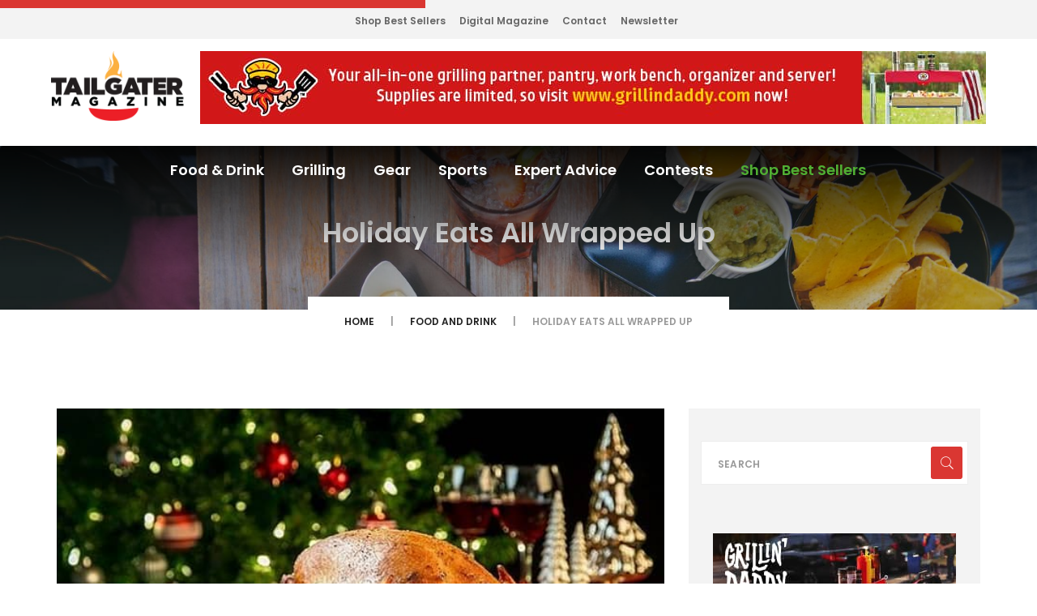

--- FILE ---
content_type: text/html; charset=UTF-8
request_url: https://tailgatermagazine.com/food-and-drink/holiday-eats-all-wrapped-up
body_size: 16647
content:
<!DOCTYPE html>
<html lang="en" class="no-js">
<head>
	<meta charset="utf-8"/>
	<meta http-equiv="x-ua-compatible" content="ie=edge"/>
	
	<meta name="viewport" content="width=device-width, initial-scale=1.0"/>
	<meta content="telephone=no" name="format-detection"/>
	<meta name="HandheldFriendly" content="true"/>
	<link rel="stylesheet" href="https://tailgatermagazine.com/wp-content/themes/base-theme/assets/css/master.css"/>
	<link rel="stylesheet" href="https://tailgatermagazine.com/wp-content/themes/base-theme/assets/css/theme.css?v=0.5.3"/>
	<link rel="stylesheet" href="https://pro.fontawesome.com/releases/v5.3.1/css/all.css" integrity="sha384-9ralMzdK1QYsk4yBY680hmsb4/hJ98xK3w0TIaJ3ll4POWpWUYaA2bRjGGujGT8w" crossorigin="anonymous">
	
	<link rel="icon" type="image/x-icon" href="https://tailgatermagazine.com/wp-content/themes/base-theme/favicon.ico"/>


	
	<script>(function(H){H.className=H.className.replace(/\bno-js\b/,'js')})(document.documentElement)</script>
	<script type="text/javascript">var ajaxurl = 'https://tailgatermagazine.com/wp-content/themes/base-theme/functions/';</script>

	<meta name='robots' content='index, follow, max-image-preview:large, max-snippet:-1, max-video-preview:-1' />
	<style>img:is([sizes="auto" i], [sizes^="auto," i]) { contain-intrinsic-size: 3000px 1500px }</style>
	
	<!-- This site is optimized with the Yoast SEO plugin v24.6 - https://yoast.com/wordpress/plugins/seo/ -->
	<title>Holiday Eats All Wrapped Up - Tailgater Magazine</title>
	<meta name="description" content="Good things come concealed in wrapped packages. These holiday eats recipes of edible delights where the wrapping is often the tastiest part." />
	<link rel="canonical" href="https://tailgatermagazine.com/food-and-drink/holiday-eats-all-wrapped-up" />
	<meta property="og:locale" content="en_US" />
	<meta property="og:type" content="article" />
	<meta property="og:title" content="Holiday Eats All Wrapped Up - Tailgater Magazine" />
	<meta property="og:description" content="Good things come concealed in wrapped packages. These holiday eats recipes of edible delights where the wrapping is often the tastiest part." />
	<meta property="og:url" content="https://tailgatermagazine.com/food-and-drink/holiday-eats-all-wrapped-up" />
	<meta property="og:site_name" content="Tailgater Magazine" />
	<meta property="article:modified_time" content="2024-10-26T21:48:36+00:00" />
	<meta property="og:image" content="https://tailgater-magazine.s3.us-west-2.amazonaws.com/wp-content/uploads/2020/12/15231837/Holiday-eats-all-wrapped-up-comp.jpg" />
	<meta property="og:image:width" content="640" />
	<meta property="og:image:height" content="425" />
	<meta property="og:image:type" content="image/jpeg" />
	<meta name="twitter:card" content="summary_large_image" />
	<script type="application/ld+json" class="yoast-schema-graph">{"@context":"https://schema.org","@graph":[{"@type":"WebPage","@id":"https://tailgatermagazine.com/food-and-drink/holiday-eats-all-wrapped-up","url":"https://tailgatermagazine.com/food-and-drink/holiday-eats-all-wrapped-up","name":"Holiday Eats All Wrapped Up - Tailgater Magazine","isPartOf":{"@id":"https://tailgatermagazine.com/#website"},"datePublished":"2020-12-16T12:19:54+00:00","dateModified":"2024-10-26T21:48:36+00:00","description":"Good things come concealed in wrapped packages. These holiday eats recipes of edible delights where the wrapping is often the tastiest part.","breadcrumb":{"@id":"https://tailgatermagazine.com/food-and-drink/holiday-eats-all-wrapped-up#breadcrumb"},"inLanguage":"en-US","potentialAction":[{"@type":"ReadAction","target":["https://tailgatermagazine.com/food-and-drink/holiday-eats-all-wrapped-up"]}]},{"@type":"BreadcrumbList","@id":"https://tailgatermagazine.com/food-and-drink/holiday-eats-all-wrapped-up#breadcrumb","itemListElement":[{"@type":"ListItem","position":1,"name":"Home","item":"https://tailgatermagazine.com/"},{"@type":"ListItem","position":2,"name":"Food and Drink","item":"https://tailgatermagazine.com/category"},{"@type":"ListItem","position":3,"name":"Holiday Eats All Wrapped Up"}]},{"@type":"WebSite","@id":"https://tailgatermagazine.com/#website","url":"https://tailgatermagazine.com/","name":"Tailgater Magazine","description":"Your parking lot and backyard entertainment guide","potentialAction":[{"@type":"SearchAction","target":{"@type":"EntryPoint","urlTemplate":"https://tailgatermagazine.com/?s={search_term_string}"},"query-input":{"@type":"PropertyValueSpecification","valueRequired":true,"valueName":"search_term_string"}}],"inLanguage":"en-US"}]}</script>
	<!-- / Yoast SEO plugin. -->


<link rel='stylesheet' id='wp-block-library-css' href='https://tailgatermagazine.com/wp-includes/css/dist/block-library/style.min.css?ver=6.7.4' type='text/css' media='all' />
<style id='classic-theme-styles-inline-css' type='text/css'>
/*! This file is auto-generated */
.wp-block-button__link{color:#fff;background-color:#32373c;border-radius:9999px;box-shadow:none;text-decoration:none;padding:calc(.667em + 2px) calc(1.333em + 2px);font-size:1.125em}.wp-block-file__button{background:#32373c;color:#fff;text-decoration:none}
</style>
<style id='global-styles-inline-css' type='text/css'>
:root{--wp--preset--aspect-ratio--square: 1;--wp--preset--aspect-ratio--4-3: 4/3;--wp--preset--aspect-ratio--3-4: 3/4;--wp--preset--aspect-ratio--3-2: 3/2;--wp--preset--aspect-ratio--2-3: 2/3;--wp--preset--aspect-ratio--16-9: 16/9;--wp--preset--aspect-ratio--9-16: 9/16;--wp--preset--color--black: #000000;--wp--preset--color--cyan-bluish-gray: #abb8c3;--wp--preset--color--white: #ffffff;--wp--preset--color--pale-pink: #f78da7;--wp--preset--color--vivid-red: #cf2e2e;--wp--preset--color--luminous-vivid-orange: #ff6900;--wp--preset--color--luminous-vivid-amber: #fcb900;--wp--preset--color--light-green-cyan: #7bdcb5;--wp--preset--color--vivid-green-cyan: #00d084;--wp--preset--color--pale-cyan-blue: #8ed1fc;--wp--preset--color--vivid-cyan-blue: #0693e3;--wp--preset--color--vivid-purple: #9b51e0;--wp--preset--gradient--vivid-cyan-blue-to-vivid-purple: linear-gradient(135deg,rgba(6,147,227,1) 0%,rgb(155,81,224) 100%);--wp--preset--gradient--light-green-cyan-to-vivid-green-cyan: linear-gradient(135deg,rgb(122,220,180) 0%,rgb(0,208,130) 100%);--wp--preset--gradient--luminous-vivid-amber-to-luminous-vivid-orange: linear-gradient(135deg,rgba(252,185,0,1) 0%,rgba(255,105,0,1) 100%);--wp--preset--gradient--luminous-vivid-orange-to-vivid-red: linear-gradient(135deg,rgba(255,105,0,1) 0%,rgb(207,46,46) 100%);--wp--preset--gradient--very-light-gray-to-cyan-bluish-gray: linear-gradient(135deg,rgb(238,238,238) 0%,rgb(169,184,195) 100%);--wp--preset--gradient--cool-to-warm-spectrum: linear-gradient(135deg,rgb(74,234,220) 0%,rgb(151,120,209) 20%,rgb(207,42,186) 40%,rgb(238,44,130) 60%,rgb(251,105,98) 80%,rgb(254,248,76) 100%);--wp--preset--gradient--blush-light-purple: linear-gradient(135deg,rgb(255,206,236) 0%,rgb(152,150,240) 100%);--wp--preset--gradient--blush-bordeaux: linear-gradient(135deg,rgb(254,205,165) 0%,rgb(254,45,45) 50%,rgb(107,0,62) 100%);--wp--preset--gradient--luminous-dusk: linear-gradient(135deg,rgb(255,203,112) 0%,rgb(199,81,192) 50%,rgb(65,88,208) 100%);--wp--preset--gradient--pale-ocean: linear-gradient(135deg,rgb(255,245,203) 0%,rgb(182,227,212) 50%,rgb(51,167,181) 100%);--wp--preset--gradient--electric-grass: linear-gradient(135deg,rgb(202,248,128) 0%,rgb(113,206,126) 100%);--wp--preset--gradient--midnight: linear-gradient(135deg,rgb(2,3,129) 0%,rgb(40,116,252) 100%);--wp--preset--font-size--small: 13px;--wp--preset--font-size--medium: 20px;--wp--preset--font-size--large: 36px;--wp--preset--font-size--x-large: 42px;--wp--preset--spacing--20: 0.44rem;--wp--preset--spacing--30: 0.67rem;--wp--preset--spacing--40: 1rem;--wp--preset--spacing--50: 1.5rem;--wp--preset--spacing--60: 2.25rem;--wp--preset--spacing--70: 3.38rem;--wp--preset--spacing--80: 5.06rem;--wp--preset--shadow--natural: 6px 6px 9px rgba(0, 0, 0, 0.2);--wp--preset--shadow--deep: 12px 12px 50px rgba(0, 0, 0, 0.4);--wp--preset--shadow--sharp: 6px 6px 0px rgba(0, 0, 0, 0.2);--wp--preset--shadow--outlined: 6px 6px 0px -3px rgba(255, 255, 255, 1), 6px 6px rgba(0, 0, 0, 1);--wp--preset--shadow--crisp: 6px 6px 0px rgba(0, 0, 0, 1);}:where(.is-layout-flex){gap: 0.5em;}:where(.is-layout-grid){gap: 0.5em;}body .is-layout-flex{display: flex;}.is-layout-flex{flex-wrap: wrap;align-items: center;}.is-layout-flex > :is(*, div){margin: 0;}body .is-layout-grid{display: grid;}.is-layout-grid > :is(*, div){margin: 0;}:where(.wp-block-columns.is-layout-flex){gap: 2em;}:where(.wp-block-columns.is-layout-grid){gap: 2em;}:where(.wp-block-post-template.is-layout-flex){gap: 1.25em;}:where(.wp-block-post-template.is-layout-grid){gap: 1.25em;}.has-black-color{color: var(--wp--preset--color--black) !important;}.has-cyan-bluish-gray-color{color: var(--wp--preset--color--cyan-bluish-gray) !important;}.has-white-color{color: var(--wp--preset--color--white) !important;}.has-pale-pink-color{color: var(--wp--preset--color--pale-pink) !important;}.has-vivid-red-color{color: var(--wp--preset--color--vivid-red) !important;}.has-luminous-vivid-orange-color{color: var(--wp--preset--color--luminous-vivid-orange) !important;}.has-luminous-vivid-amber-color{color: var(--wp--preset--color--luminous-vivid-amber) !important;}.has-light-green-cyan-color{color: var(--wp--preset--color--light-green-cyan) !important;}.has-vivid-green-cyan-color{color: var(--wp--preset--color--vivid-green-cyan) !important;}.has-pale-cyan-blue-color{color: var(--wp--preset--color--pale-cyan-blue) !important;}.has-vivid-cyan-blue-color{color: var(--wp--preset--color--vivid-cyan-blue) !important;}.has-vivid-purple-color{color: var(--wp--preset--color--vivid-purple) !important;}.has-black-background-color{background-color: var(--wp--preset--color--black) !important;}.has-cyan-bluish-gray-background-color{background-color: var(--wp--preset--color--cyan-bluish-gray) !important;}.has-white-background-color{background-color: var(--wp--preset--color--white) !important;}.has-pale-pink-background-color{background-color: var(--wp--preset--color--pale-pink) !important;}.has-vivid-red-background-color{background-color: var(--wp--preset--color--vivid-red) !important;}.has-luminous-vivid-orange-background-color{background-color: var(--wp--preset--color--luminous-vivid-orange) !important;}.has-luminous-vivid-amber-background-color{background-color: var(--wp--preset--color--luminous-vivid-amber) !important;}.has-light-green-cyan-background-color{background-color: var(--wp--preset--color--light-green-cyan) !important;}.has-vivid-green-cyan-background-color{background-color: var(--wp--preset--color--vivid-green-cyan) !important;}.has-pale-cyan-blue-background-color{background-color: var(--wp--preset--color--pale-cyan-blue) !important;}.has-vivid-cyan-blue-background-color{background-color: var(--wp--preset--color--vivid-cyan-blue) !important;}.has-vivid-purple-background-color{background-color: var(--wp--preset--color--vivid-purple) !important;}.has-black-border-color{border-color: var(--wp--preset--color--black) !important;}.has-cyan-bluish-gray-border-color{border-color: var(--wp--preset--color--cyan-bluish-gray) !important;}.has-white-border-color{border-color: var(--wp--preset--color--white) !important;}.has-pale-pink-border-color{border-color: var(--wp--preset--color--pale-pink) !important;}.has-vivid-red-border-color{border-color: var(--wp--preset--color--vivid-red) !important;}.has-luminous-vivid-orange-border-color{border-color: var(--wp--preset--color--luminous-vivid-orange) !important;}.has-luminous-vivid-amber-border-color{border-color: var(--wp--preset--color--luminous-vivid-amber) !important;}.has-light-green-cyan-border-color{border-color: var(--wp--preset--color--light-green-cyan) !important;}.has-vivid-green-cyan-border-color{border-color: var(--wp--preset--color--vivid-green-cyan) !important;}.has-pale-cyan-blue-border-color{border-color: var(--wp--preset--color--pale-cyan-blue) !important;}.has-vivid-cyan-blue-border-color{border-color: var(--wp--preset--color--vivid-cyan-blue) !important;}.has-vivid-purple-border-color{border-color: var(--wp--preset--color--vivid-purple) !important;}.has-vivid-cyan-blue-to-vivid-purple-gradient-background{background: var(--wp--preset--gradient--vivid-cyan-blue-to-vivid-purple) !important;}.has-light-green-cyan-to-vivid-green-cyan-gradient-background{background: var(--wp--preset--gradient--light-green-cyan-to-vivid-green-cyan) !important;}.has-luminous-vivid-amber-to-luminous-vivid-orange-gradient-background{background: var(--wp--preset--gradient--luminous-vivid-amber-to-luminous-vivid-orange) !important;}.has-luminous-vivid-orange-to-vivid-red-gradient-background{background: var(--wp--preset--gradient--luminous-vivid-orange-to-vivid-red) !important;}.has-very-light-gray-to-cyan-bluish-gray-gradient-background{background: var(--wp--preset--gradient--very-light-gray-to-cyan-bluish-gray) !important;}.has-cool-to-warm-spectrum-gradient-background{background: var(--wp--preset--gradient--cool-to-warm-spectrum) !important;}.has-blush-light-purple-gradient-background{background: var(--wp--preset--gradient--blush-light-purple) !important;}.has-blush-bordeaux-gradient-background{background: var(--wp--preset--gradient--blush-bordeaux) !important;}.has-luminous-dusk-gradient-background{background: var(--wp--preset--gradient--luminous-dusk) !important;}.has-pale-ocean-gradient-background{background: var(--wp--preset--gradient--pale-ocean) !important;}.has-electric-grass-gradient-background{background: var(--wp--preset--gradient--electric-grass) !important;}.has-midnight-gradient-background{background: var(--wp--preset--gradient--midnight) !important;}.has-small-font-size{font-size: var(--wp--preset--font-size--small) !important;}.has-medium-font-size{font-size: var(--wp--preset--font-size--medium) !important;}.has-large-font-size{font-size: var(--wp--preset--font-size--large) !important;}.has-x-large-font-size{font-size: var(--wp--preset--font-size--x-large) !important;}
:where(.wp-block-post-template.is-layout-flex){gap: 1.25em;}:where(.wp-block-post-template.is-layout-grid){gap: 1.25em;}
:where(.wp-block-columns.is-layout-flex){gap: 2em;}:where(.wp-block-columns.is-layout-grid){gap: 2em;}
:root :where(.wp-block-pullquote){font-size: 1.5em;line-height: 1.6;}
</style>
<link rel='stylesheet' id='wphf-style-css' href='https://tailgatermagazine.com/wp-content/plugins/wp-hooks-finder/assets/css/style.css?ver=6.7.4' type='text/css' media='all' />
<link rel="https://api.w.org/" href="https://tailgatermagazine.com/wp-json/" /><link rel='shortlink' href='https://tailgatermagazine.com/?p=13881' />
<link rel="alternate" title="oEmbed (JSON)" type="application/json+oembed" href="https://tailgatermagazine.com/wp-json/oembed/1.0/embed?url=https%3A%2F%2Ftailgatermagazine.com%2Ffood-and-drink%2Fholiday-eats-all-wrapped-up" />
<link rel="alternate" title="oEmbed (XML)" type="text/xml+oembed" href="https://tailgatermagazine.com/wp-json/oembed/1.0/embed?url=https%3A%2F%2Ftailgatermagazine.com%2Ffood-and-drink%2Fholiday-eats-all-wrapped-up&#038;format=xml" />

<script data-cfasync="false" src="//monu.delivery/site/2/8/303b36-2012-4246-9184-2306693447d6.js" type="text/javascript"></script>


	<script src="https://cdnjs.cloudflare.com/ajax/libs/jquery/3.7.1/jquery.min.js" integrity="sha512-v2CJ7UaYy4JwqLDIrZUI/4hqeoQieOmAZNXBeQyjo21dadnwR+8ZaIJVT8EE2iyI61OV8e6M8PP2/4hpQINQ/g==" crossorigin="anonymous" referrerpolicy="no-referrer"></script>

	<script type='text/javascript' src='https://platform-api.sharethis.com/js/sharethis.js#property=5a27f61bf7139200139b4c5a&product=inline-share-buttons' async='async'></script>

	<script async data-cfasync="false" src="https://pagead2.googlesyndication.com/pagead/js/adsbygoogle.js?client=ca-pub-6366746366364305" crossorigin="anonymous"></script>

	<script src="//m2d.m2.ai/pg.tailgatermagazine.com.js" async></script>
	<script src="//cdn.pubguru.com/fb.js"></script>
	<!-- Google tag (gtag.js) -->
	<script async src="https://www.googletagmanager.com/gtag/js?id=G-032CJ0N4Y3"></script>
	<script>
	window.dataLayer = window.dataLayer || [];
	function gtag(){dataLayer.push(arguments);}
	gtag('js', new Date());

	gtag('config', 'G-032CJ0N4Y3');
	</script>
	
	<style>
		img { max-width: 100%; }
	</style>

</head>
<body class="food-and-drink-template-default single single-food-and-drink postid-13881">
    <!-- Loader-->
    
<div data-header="sticky" data-header-top="200" class="layout-theme animated-css">
    <div class="cd-main">
        <div class="wrap-content cd-section cd-selected">
            <header class="header header_mod-a">
                <div class="top-header">
                    <div class="container">
                        <div class="row">
                            <div class="col-xs-12 full-width">
                                <div class="top-header__link bg-primary">
                                    <div class="top-header__wrap-link flex flex--align-items-center flex--justify-content-space-between">
                                        <!--
                                        <ul class="social-links list-inline">
                                            <li><a href="https://twitter.com/TailgaterMag" class="social-links__item_link"><i class="icon fab fa-twitter"></i></a></li>
                                            <li><a href="https://www.facebook.com/TailgaterMagazine" class="social-links__item_link"><i class="icon fab fa-facebook"></i></a></li>
                                            <li><a href="https://www.instagram.com/tailgatermag/" class="social-links__item_link"><i class="icon fab fa-instagram"></i></a></li>
                                            <li><a href="https://www.pinterest.com/tailgatermag/" class="social-links__item_link"><i class="icon fab fa-pinterest-p"></i></a></li>
                                        </ul>
                                        -->
                                        <!-- ShareThis BEGIN --><div class="sharethis-inline-share-buttons"></div><!-- ShareThis END -->
                                        <a href="#cd-nav" class="trigger cd-nav-trigger"><i class="fal fa-bars"></i></a>
                                    </div>
                                </div>
                                <div class="header-main__links">
                                    <ul class="header-links list-inline">
                                            <!--<li class="header-links__item"><strong><a href="https://record.revmasters.com/_qT4hgzrub-Su11z-n_bVh2Nd7ZgqdRLk/1/" target="_blank">Bet Now</a></strong>-->
                                            <li class="header-links__item"><a href="https://amzn.to/3rbFvHj" class="header-links__link">Shop Best Sellers</a></li>
                                            <li class="header-links__item"><a href="/subscribe/digital" class="header-links__link">Digital Magazine</a></li>
                                            <li class="header-links__item"><a href="/contactus" class="header-links__link">Contact</a></li>
                                            <li class="header-links__item"><a href="https://visitor.r20.constantcontact.com/manage/optin?v=001HTk7N6nZumI8FGTYv-fzaTGlG2J0UNc6NesYXIfZuR2NOL9C5cL2-zYfumCR5wN3y-MxXOSuXKxcc3rDP3n5G7bJ3yygZFKAZbivfr7hsVE%3D"  target="_blank" class="header-links__link">Newsletter</a></li>
                                        </ul>
                                    
                                </div>
                            </div>
                        </div>
                    </div>
                </div>
                <div class="header-main">
                    <div class="container">
                        <div class="row flex flex--justify-content-space-between">
								<a href="/" class="logo" style="margin-top: 0"><img src="https://s3-us-west-2.amazonaws.com/tailgater-magazine/wp-content/uploads/2018/04/06121631/tgmlogo.png" alt="Logo" class="logo__img img-responsive center-block"/></a>
							
								
                                								<div class="ad-slot-a">
									<a rel="nofollow" target="_blank" class="banner pull-right" href="/adtrack?aid=35972&aslt=a&dest=https%3A%2F%2Fwww.grillindaddy.com%2F&ext_v=cGFnZT0vZm9vZC1hbmQtZHJpbmsvaG9saWRheS1lYXRzLWFsbC13cmFwcGVkLXVwJmlwPTMuMTguMjIwLjI4">
										<img src="https://tailgater-magazine.s3.us-west-2.amazonaws.com/wp-content/uploads/2025/09/02004700/Grillin-Daddy-BBQ-Caddy-970x90-banner-1.jpg" alt="banner" class="img-responsive center-block">
									</a>
								</div>
                                								
                            </div>
                    </div>
                </div>
            </header>
            <div class="wrap-nav">
                <nav class="navbar yamm">
                    <div id="navbar-collapse-1" class="navbar-collapse collapse">
                        <div class="container">
                            <div class="row">
                                <div class="col-xs-12">
                                    
<ul class="nav navbar-nav">
    
    <li><a href="/food-and-drink">Food &amp; Drink</a></li>
    <li class="yamm-fw"><a href="/grilling-guide">Grilling</a></li>
    <li class="yamm-fw"><a href="/gear">Gear</a></li>
    <li class="yamm-fw"><a href="/sports">Sports</a></li>
    <li class="yamm-fw"><a href="/expert-advice">Expert Advice</a></li>
    <!--
    <li class="yamm-fw subscribe">
      <a href="/subscribe/print">Subscribe</a>
    	<ul class="dropdown-menu" style="display: none;">
			  <li><a href="/subscribe/print">Print Magazine</a></li>
			  <li><a href="/subscribe/digital">Digital Issues</a></li>
			  <li><a href="https://visitor.r20.constantcontact.com/manage/optin?v=001HTk7N6nZumI8FGTYv-fzaTGlG2J0UNc6NesYXIfZuR2NOL9C5cL2-zYfumCR5wN3y-MxXOSuXKxcc3rDP3n5G7bJ3yygZFKAZbivfr7hsVE%3D" target="_blank">Newsletter</a></li>
		  </ul>
    </li>
    -->
    <li class="yamm-fw contests">
      <a href="/contests">Contests</a>
                <ul class="dropdown-menu" style="display: none;">
                        <li><a href="https://tailgatermagazine.com/contests/davy-crockett-pellet-grill">Davy Crockett Pellet Grill</a></li>
                    </ul>
          </li>
    <li class="yamm-fw"><a href="https://amzn.to/3rbFvHj" target="_blank" style="color:#50af33;">Shop Best Sellers</a></li>
    <!--<li class="yamm-fw"><a href="https://record.revmasters.com/_qT4hgzrub-Su11z-n_bVh2Nd7ZgqdRLk/1/" target="_blank"><strong>Bet Now</strong></a></li>-->
</ul>
                                </div>
                            </div>
                        </div>
                    </div>
                </nav>

                <div class="section-title section-bg" style="background: url('https://s3-us-west-2.amazonaws.com/tailgater-magazine/wp-content/uploads/2018/04/05155610/tgm-head-food-and-drink.jpg') no-repeat center center; background-size: cover;">
                    <div class="section__inner">
                        <h1 class="ui-title-page">Holiday Eats All Wrapped Up</h1>
                    </div>
                </div>
            </div>
            <div class="breadcrumb-wrap">
                <ol class="breadcrumb">
                    <li><a href="/">HOME</a></li>
                    <li><a href="/food-and-drink">Food and Drink</a></li>
                    <li class="active">Holiday Eats All Wrapped Up</li>
                </ol>
            </div>
            <div class="section-type-k">
                <div class="container">
                    <div class="row">
                        <div class="col-md-8">
                            
                                
                                <article class="post post-full clearfix">
                                    <div class="entry-media">
                                        <img src="https://tailgater-magazine.s3.us-west-2.amazonaws.com/wp-content/uploads/2020/12/15231837/Holiday-eats-all-wrapped-up-comp.jpg" alt="Holiday Eats All Wrapped Up" class="img-responsive">
                                    </div>
                                    <div class="entry-main">
                                        <div class="entry-header">
                                            <span class="label block food-and-drink">Food and Drink</span>
                                            <h2 class="entry-title"><a href="https://tailgatermagazine.com/food-and-drink/holiday-eats-all-wrapped-up">Holiday Eats All Wrapped Up</a></h2>
                                        </div>


                                        
                                        <div class="entry-meta">
                                            <span class="entry-meta__item"></span>
                                            <span class="entry-meta__item">By Jane Ehrhardt</span>
                                        </div>
                                        <div class="entry-content">
                                            <p>Food comes enveloped in the best of wrappings—sizzling bacon, crusty dough, even a mantle of roasted meat. So at this time of year when good things come concealed in wrapped packages, here’s some select recipes of edible delights where the wrapping is often the tastiest part.</p>

                                            
                                                    <div class="article__inlinerecipe" style="border-color: #4e9b51">

                                                    <h2>Grilled Prosciutto-wrapped Brie</h2>

                                                    <!-- Main Image –––––––––––––––––––––––––––––––––––––––––––––– -->
                                                                                                        <figure>
                                                        <img class="article__primaryimage" src="https://tailgater-magazine.s3.us-west-2.amazonaws.com/wp-content/uploads/2019/11/21225838/Prosuitto-wrapped-brie-compressor.jpg" alt="" title="" />
                                                        <figcaption></figcaption>
                                                    </figure>
                                                    
                                                    <!-- Recipe Source -->

                                                                                                        <small>Recipe & photo courtesy of Adam McKenzie (jewcanque.com)</small>
                                                    
                                                                                                            <div class="blockquote-wrap">
                                                            <div class="decor-left"></div>
                                                            <blockquote class="blockquote blockquote_mod-a">
                                                                <p>"This is very forgiving. If you don’t cook it enough, it’s still runny good. If you cook it too much, it’s just runnier."</p>
                                                                                                                            </blockquote>
                                                            <div class="decor-right"></div>
                                                        </div>
                                                    
                                                    <!-- Recipe Content -->
                                                    
                                                    <!-- Recipe META -->

                                                                                                        <span class="article__recipemeta"></span>
                                                                                                                                                            <span class="article__recipemeta"></span>
                                                                                                                                                            <span class="article__recipemeta">Serves: 6</span>
                                                                                                                                                            <span class="article__recipemeta"></span>
                                                    
                                                    <!-- Recipe Ingredients & Instructions -->

                                                    

                                                        <!-- Recipe Ingredients -->

                                                                                                                <div class="article__recipeingredients">
                                                            <p>&nbsp;</p>
<p>1 wheel of Brie</p>
<p>1 small jar jam (sour cherry, fig or any flavor)</p>
<p>15 slices prosciutto</p>
                                                        </div>
                                                        
                                                        <!-- Recipe Instructions -->

                                                                                                                <div class="article__recipecookinginstructions">
                                                            <p><strong>Preheat</strong> the grill/smoker to 225°F for indirect heat.</p>
<p><strong>Arrange</strong> the prosciutto slices in a circle overlapping each other by a third to a half. Place the Brie wheel in the center of the slices.</p>
<p><strong>Spread</strong> a thick layer of the jam over the top of the cheese wheel. Fold the meat slices up over the cheese, encasing it entirely.</p>
<p><strong>Place</strong> the cheese bundle on a sheet pan (I use the Yukon Glory flat pan) and set it directly on the grates over indirect heat. Cook until the cheese feels soft and melty, about 30 minutes.</p>
<p><strong>Cool down</strong> for about 5 minutes. Cut it open with a sharp knife and let the cheese ooze out some. Serve with crackers.</p>
                                                        </div>
                                                        
                                                    
                                                    <!-- Article Footer ––––––––––––––––––––––––––––––––––––––––– -->

                                                                                                        
                                                    </div>
                                                    
                                                    <div class="article__inlinerecipe" style="border-color: #fcb040">

                                                    <h2>Stuffed Venison Backstrap</h2>

                                                    <!-- Main Image –––––––––––––––––––––––––––––––––––––––––––––– -->
                                                                                                        <figure>
                                                        <img class="article__primaryimage" src="https://tailgater-magazine.s3.us-west-2.amazonaws.com/wp-content/uploads/2018/12/06015454/Stuffed-Venison-Backstrap.jpg" alt="" title="" />
                                                        <figcaption></figcaption>
                                                    </figure>
                                                    
                                                    <!-- Recipe Source -->

                                                                                                        <small>Reprinted with permission from Hardcore Carnivore by Jess Pryles, Agate Surrey, 2018.  Photo credit: The photo credit should read, Photograph from <em> Hardcore Carnivore </em> by Jess Pryles, photo © Mark Roper, courtesy of Murdoch Books.</small>
                                                    
                                                                                                            <div class="blockquote-wrap">
                                                            <div class="decor-left"></div>
                                                            <blockquote class="blockquote blockquote_mod-a">
                                                                <p>"Some folks call it loin, others call it backstrap – whatever you call it, don’t cut it up into steaks! Whole stuffed venison backstrap is an easy, delicious recipe! "Chiffonade" is just a fancy way of referring to very thinly slicing a herb - you can also just finely chop the sage leaves."</p>
                                                                                                                            </blockquote>
                                                            <div class="decor-right"></div>
                                                        </div>
                                                    
                                                    <!-- Recipe Content -->
                                                    
                                                    <!-- Recipe META -->

                                                                                                        <span class="article__recipemeta"></span>
                                                                                                                                                            <span class="article__recipemeta"></span>
                                                                                                                                                            <span class="article__recipemeta">Serves: 6</span>
                                                                                                                                                            <span class="article__recipemeta"></span>
                                                    
                                                    <!-- Recipe Ingredients & Instructions -->

                                                    

                                                        <!-- Recipe Ingredients -->

                                                                                                                <div class="article__recipeingredients">
                                                            <p>&nbsp;</p>
<p>3 tablespoons oil, divided</p>
<p>8 ounces cremini mushrooms, finely diced</p>
<p>2 shallots, finely diced</p>
<p>8 large sage leaves, chiffonade</p>
<p>¾ cup walnuts</p>
<p>½ teaspoon salt, plus extra for seasoning</p>
<p>¼ teaspoon pepper</p>
<p>¼ teaspoon ground allspice (optional)</p>
<p>3  tablespoons breadcrumbs</p>
<p>3  tablespoons melted butter</p>
<p>1 whole venison backstrap (about 2 pounds)</p>
                                                        </div>
                                                        
                                                        <!-- Recipe Instructions -->

                                                                                                                <div class="article__recipecookinginstructions">
                                                            <p><strong>Preheat</strong> the oven to 350°F.</p>
<p><strong>In a saucepan</strong> over medium heat, add 1 tablespoon of the oil and cook the mushrooms, shallots and sage leaves until softened. Allow the mixture to cool, and drain off any excess liquid the mushrooms released during cooking.</p>
<p><strong>Toast</strong> the walnuts in a frying pan without any oil, stirring regularly to avoid burning, until fragrant. Chop and add to the mushroom mix.</p>
<p><strong>Add</strong> salt, pepper, allspice and breadcrumbs. Stir to combine. Add the melted butter and stir once more until everything is well mixed.</p>
<p><strong>Butterfly</strong> the backstrap so it’s flat and even, and spread the stuffing mixture in a log across the middle. Pull the backstrap back together, forming a cylinder around the stuffing, and secure with twine. Season the outside well with salt.</p>
<p><strong>In a cast-iron skillet</strong> (or heavy based pan), heat the remaining oil until nearly smoking, then sear the stuffed loin about 2 minutes per side until completely browned all over. Place the skillet in the oven, and cook a further 4 to 6 minutes. It’s important to not overcook the backstrap, as it will become tough.</p>
<p><strong>Remove</strong> from the skillet, and rest under foil for 8 to 10 minutes before slicing 1-inch thick portions and serving.</p>
                                                        </div>
                                                        
                                                    
                                                    <!-- Article Footer ––––––––––––––––––––––––––––––––––––––––– -->

                                                                                                        
                                                    </div>
                                                    
                                                    <div class="article__inlinerecipe" style="border-color: #007bc2">

                                                    <h2>Bacon-wrapped Pretzels</h2>

                                                    <!-- Main Image –––––––––––––––––––––––––––––––––––––––––––––– -->
                                                                                                        <figure>
                                                        <img class="article__primaryimage" src="https://tailgater-magazine.s3.us-west-2.amazonaws.com/wp-content/uploads/2018/12/11195448/Bacon-Wrapped-Pretzels1.jpg" alt="" title="" />
                                                        <figcaption></figcaption>
                                                    </figure>
                                                    
                                                    <!-- Recipe Source -->

                                                                                                        <small>Recipe and photo: Courtesy of Creative Culinary (creative-culinary.com) </small>
                                                    
                                                                                                            <div class="blockquote-wrap">
                                                            <div class="decor-left"></div>
                                                            <blockquote class="blockquote blockquote_mod-a">
                                                                <p>"Your guests will not be able to resist the sweet and spicy flavor of Bacon Wrapped Pretzels, So, go ahead and make a double batch."</p>
                                                                                                                            </blockquote>
                                                            <div class="decor-right"></div>
                                                        </div>
                                                    
                                                    <!-- Recipe Content -->
                                                    
                                                    <!-- Recipe META -->

                                                                                                        <span class="article__recipemeta">Makes: about 36 pieces</span>
                                                                                                                                                            <span class="article__recipemeta"></span>
                                                                                                                                                            <span class="article__recipemeta"></span>
                                                                                                                                                            <span class="article__recipemeta"></span>
                                                    
                                                    <!-- Recipe Ingredients & Instructions -->

                                                    

                                                        <!-- Recipe Ingredients -->

                                                                                                                <div class="article__recipeingredients">
                                                            <p>&nbsp;</p>
<p>1 package pretzel rods</p>
<p>1 pound bacon (not thick cut)</p>
<p>2 cups brown sugar</p>
<p>3–4 tablespoons red chili powder (or more, if you want it really spicy)</p>
<p>1–2 dashes (or three!) cayenne pepper</p>
                                                        </div>
                                                        
                                                        <!-- Recipe Instructions -->

                                                                                                                <div class="article__recipecookinginstructions">
                                                            <p><strong>Preheat</strong> oven to 375°F.</p>
<p><strong>Break</strong> the pretzels in half. I have the best luck if I cut them with a very sharp knife. Cut the bacon slices in half.</p>
<p><strong>Mix</strong> the brown sugar, chili powder and cayenne in a medium-size bowl and spread the mixture out in a large flat dish.</p>
<p><strong>Coat</strong> each strip of bacon on both sides with the brown-sugar mixture, pressing firmly to make sure a lot of it adheres.</p>
<p><strong>Wrap</strong> a bacon piece around each piece of pretzel. Place it on a wire rack placed on top of a baking sheet or roasting pan. Try to make sure the tail end of the bacon is on the bottom to avoid it unwrapping during baking.</p>
<p><strong>Bake</strong> 10–15 minutes or until bacon cooks and appears crisp. Remove from the oven and let cool on the wire rack, rearranging occasionally while cooling so they don&#8217;t stick to the rack. Do not put these on paper towels or they stick.</p>
<p><strong><em>Note</em></strong>: For easy clean up, line the baking sheet with aluminum foil. After baking, pitch the foil, fill the pan with hot water, and put the wire rack the water upside down to soak. The caramel bacon yucky stuff will melt away.</p>
                                                        </div>
                                                        
                                                    
                                                    <!-- Article Footer ––––––––––––––––––––––––––––––––––––––––– -->

                                                                                                        
                                                    </div>
                                                    
                                                    <div class="article__inlinerecipe" style="border-color: #ed1c24">

                                                    <h2>Savory Squash Pie</h2>

                                                    <!-- Main Image –––––––––––––––––––––––––––––––––––––––––––––– -->
                                                                                                        <figure>
                                                        <img class="article__primaryimage" src="https://tailgater-magazine.s3.us-west-2.amazonaws.com/wp-content/uploads/2018/11/28221709/Savory-Squash-Pie-with-Tart-Apples-and-Sweet-Onion.jpg" alt="" title="" />
                                                        <figcaption></figcaption>
                                                    </figure>
                                                    
                                                    <!-- Recipe Source -->

                                                                                                        <small>Courtesy of Russ Faulk, Kalamazoo Outdoor Gourmet; photo: Kalamazoo Outdoor Gourmet</small>
                                                    
                                                                                                            <div class="blockquote-wrap">
                                                            <div class="decor-left"></div>
                                                            <blockquote class="blockquote blockquote_mod-a">
                                                                <p>"This pie is a perfect side dish for your dinner table in place of a traditional casserole. It is guaranteed to receive rave reviews from your family and guests."</p>
                                                                                                                            </blockquote>
                                                            <div class="decor-right"></div>
                                                        </div>
                                                    
                                                    <!-- Recipe Content -->
                                                    
                                                    <!-- Recipe META -->

                                                                                                        <span class="article__recipemeta"></span>
                                                                                                                                                            <span class="article__recipemeta"></span>
                                                                                                                                                            <span class="article__recipemeta">Serves: 8 </span>
                                                                                                                                                            <span class="article__recipemeta"></span>
                                                    
                                                    <!-- Recipe Ingredients & Instructions -->

                                                    

                                                        <!-- Recipe Ingredients -->

                                                                                                                <div class="article__recipeingredients">
                                                            <p>&nbsp;</p>
<p>1 whole large acorn squash</p>
<p>2 9-inch rolled frozen pie crusts, such as Pillsbury</p>
<p>2 cups grated manchego cheese</p>
<p>2 granny smith apples, cored and thinly sliced (skins left on)</p>
<p>1 cup sweet onion, quartered, then thinly sliced</p>
<p>1 cup dried cranberries</p>
<p>3  eggs</p>
<p>1  cup heavy cream</p>
<p>2 tablespoons light brown sugar</p>
<p>1 teaspoon kosher salt or sea salt</p>
<p>¼ teaspoon ground white pepper</p>
<p>2 tablespoons unsalted butter, cut into 6 pieces</p>
<p>2 cups alder wood chips, soaked</p>
                                                        </div>
                                                        
                                                        <!-- Recipe Instructions -->

                                                                                                                <div class="article__recipecookinginstructions">
                                                            <p><strong>Prepare</strong> the grill for indirect cooking at 350° to 375°F.</p>
<p><strong>Place</strong> the whole squash in the indirect zone with the hood closed. Cook until softened, about 45 minutes, turning once.</p>
<p><strong>Remove</strong> from the grill and allow to cool. You may also choose to roast the squash in an oven at the same temperature without any appreciable difference in flavor. The squash may be roasted up to an hour ahead of the pie preparation.</p>
<p><strong>Cut</strong> the squash in half. Remove and discard the seeds. Remove all the flesh from the shells and discard the shells. Slice the squash about ¼-inch thick. Line a 9-inch. cast-iron skillet or heavy, ceramic pie plate with the bottom pie crust. Trim off any excess at the skillet&#8217;s edge.</p>
<p><strong>Proceed</strong> to fill the pie, beginning with a thin layer of manchego cheese, followed by thin layers of apples, onions, squash and dried cranberries, using about 1/3 of each per layer. Repeat the layering two more times. The pie should be over-filled and quite tall. The filling will settle when baked.</p>
<p><strong>Whisk</strong> together 2 of the eggs with the cream, sugar, salt and pepper. Pour over the pie filling. Add the pieces of butter to the top. Lay on the top pie crust. Trim off the excess and crimp the edges all around. Cut slits into the top crust to vent steam.</p>
<p><strong>Place</strong> the skillet or pie plate on a large sheet of aluminum foil. Bring the foil up to loosely wrap the rim of the pie and help prevent the edge of the crust from overcooking. Place the pie in the indirect cooking zone.</p>
<p><strong>Add</strong> the alder wood chips for smoke and bake the pie with the hood closed for 90 minutes total, rotating the pie every 30 minutes for more even baking.</p>
<p><strong>With</strong> 20 to 30 minutes remaining, pull the foil away from the edges. Beat the last egg and brush about half of it onto the top pie crust and continue baking for a perfectly golden presentation. Serve warm as a side dish.</p>
                                                        </div>
                                                        
                                                    
                                                    <!-- Article Footer ––––––––––––––––––––––––––––––––––––––––– -->

                                                                                                        
                                                    </div>
                                                    
                                                    <div class="article__inlinerecipe" style="border-color: #222222">

                                                    <h2>Roasted Apple Pies in Pumpkin Shells</h2>

                                                    <!-- Main Image –––––––––––––––––––––––––––––––––––––––––––––– -->
                                                                                                        <figure>
                                                        <img class="article__primaryimage" src="https://tailgater-magazine.s3.us-west-2.amazonaws.com/wp-content/uploads/2019/11/21225026/Roasted-Apple-Pies-in-Pumpkin-Shells-compressor.jpg" alt="" title="" />
                                                        <figcaption></figcaption>
                                                    </figure>
                                                    
                                                    <!-- Recipe Source -->

                                                                                                        <small>Recipe & photo courtesy of Russ Faulk, Kalamazoo Outdoor Gourmet</small>
                                                    
                                                                                                            <div class="blockquote-wrap">
                                                            <div class="decor-left"></div>
                                                            <blockquote class="blockquote blockquote_mod-a">
                                                                <p>"Sugar pumpkins, also known as pie pumpkins, only weigh up to a few pounds and are sweeter with a firmer, less stringy flesh than carving pumpkins. This recipe is even better cooked with a little apple wood smoke."</p>
                                                                                                                            </blockquote>
                                                            <div class="decor-right"></div>
                                                        </div>
                                                    
                                                    <!-- Recipe Content -->
                                                    
                                                    <!-- Recipe META -->

                                                                                                        <span class="article__recipemeta"></span>
                                                                                                                                                            <span class="article__recipemeta"></span>
                                                                                                                                                            <span class="article__recipemeta">Serves: 6</span>
                                                                                                                                                            <span class="article__recipemeta"></span>
                                                    
                                                    <!-- Recipe Ingredients & Instructions -->

                                                    

                                                        <!-- Recipe Ingredients -->

                                                                                                                <div class="article__recipeingredients">
                                                            <p>&nbsp;</p>
<p>2 eggs</p>
<p>1 cup heavy cream</p>
<p>2 teaspoons vanilla extract</p>
<p>1 cup light-brown sugar</p>
<p>½ teaspoon ground nutmeg</p>
<p>¼ teaspoon ground cloves</p>
<p>½ teaspoon kosher salt</p>
<p>¼ cup all-purpose flour</p>
<p>6 sugar pie pumpkins, about 1 pound each, scrubbed clean</p>
<p>6 Braeburn apples, cored and sliced in eighths</p>
<p>½ cup pecan halves</p>
                                                        </div>
                                                        
                                                        <!-- Recipe Instructions -->

                                                                                                                <div class="article__recipecookinginstructions">
                                                            <p><strong>Beat</strong> the eggs in a large bowl. Beat in the cream. Whisk in the vanilla, brown sugar, nutmeg, cloves and salt. Add the flour and combine until smooth.</p>
<p><strong>Cut</strong> the top third or so off each pumpkin. Angle the knife while cutting, so the slanted cut tapers toward the middle to allow the tops to securely center on the pumpkin. Hollow out the pumpkins, removing all the seeds and pulp.</p>
<p><strong>Layer</strong> the apples and pecans inside the pumpkins, and then drizzle the egg mixture equally into each pie. The apples can extend above the rim, but the egg mixture should not fill the shell more than 2/3 high.</p>
<p><strong>Place</strong> the tops on the pies and transfer them to the indirect cooking zone. Roast with the hood closed for 20 minutes. Remove the tops and set them directly on the grill grate in the coolest part of the indirect zone. Close the lid.</p>
<p><strong>In</strong> 10 minutes, rotate the pies for even cooking. In another 10 minutes, remove the pumpkin lids from the grill and set aside. After 10 more minutes, the pumpkin shells should be tender and the apple pie filling cooked through. Remove from the grill and let cool for 10 minutes before serving.</p>
<p><em><strong>Note</strong>: </em>6 pumpkins require a sizable indirect cooking zone. A K900 can handle them, but some grills are not large enough.</p>
                                                        </div>
                                                        
                                                    
                                                    <!-- Article Footer ––––––––––––––––––––––––––––––––––––––––– -->

                                                                                                        
                                                    </div>
                                                                                            </div>

                                        <div class="entry-footer clearfix">

                                            <div class="sharethis-inline-share-buttons"></div>
                                        </div>
                                    </div>
                                </article>

                                                        
                        </div>

                        
<div class="col-md-4">
    <aside class="sidebar">

        <div class="widget">
            <form id="search-global-form" method="get" class="form-search" action="/">
                <div class="form-group has-feedback">
                    <input type="text" placeholder="Search" name="s" class="form-search__input form-control">
                    <button class="form-search__btn icon pe-7s-search form-control-feedback"></button>
                </div>
            </form>
        </div>

        
        
        <div class="widget ad-slot-b">
            <a rel="nofollow" target="_blank" href="/adtrack?aid=35972&aslt=b&dest=https%3A%2F%2Fwww.grillindaddy.com%2F&ext_v=cGFnZT0vZm9vZC1hbmQtZHJpbmsvaG9saWRheS1lYXRzLWFsbC13cmFwcGVkLXVwJmlwPTMuMTguMjIwLjI4">
                <img src="https://tailgater-magazine.s3.us-west-2.amazonaws.com/wp-content/uploads/2025/09/24005929/Grillin-Daddy-BBQ-Caddie-300x250-1.jpg" class="img-responsive center-block" width="300" height="250" alt="Ad Banner" />
            </a>
        </div>

        <section class="widget">
            <!-- ShareThis BEGIN --><div class="sharethis-inline-share-buttons"></div><!-- ShareThis END -->
        </section>
        

        <section class="widget">
            <h2 class="widget-title ui-title-inner text-right">categories</h2>
            <div class="decor-right"></div>
            <div class="widget-content">
                <ul class="list list-mark-1 list-mark-1_mod-a">
                    <li><a href="/food-and-drink" class="food-and-drink">Food &amp; Drink</a></li>
                    <li><a href="/grilling-guide" class="grilling-guide">Grilling Guide</a></li>
                    <li><a href="/gear" class="gear">Gear</a></li>
                    <li><a href="/sports" class="sports">Sports</a></li>
                    <li><a href="/expert-advice" class="expert-advice">Expert Advice</a></li>
                </ul>
            </div>
        </section>

        <section class="widget">
            <h2 class="widget-title ui-title-inner text-right">latest articles</h2>
            <div class="decor-right"></div>
            <div class="widget-content">

                
                <article class="post post-3 post-3_mod-a clearfix">
                    <div class="entry-media"><a href="https://tailgatermagazine.com/grilling-guide/how-to-reverse-sear-steak"><img src="https://tailgater-magazine.s3.us-west-2.amazonaws.com/wp-content/uploads/2023/01/24215104/Reverse-Sear-Steak-web1.jpg" alt="How to Reverse Sear Steak" class="img-responsive"/></a></div>
                    <div class="entry-main">
                        <div class="entry-header">
                            <h2 class="entry-title"><a href="https://tailgatermagazine.com/grilling-guide/how-to-reverse-sear-steak">How to Reverse Sear Steak</a></h2>
                        </div>
                        <div class="entry-meta"><span class="category grilling-guide">Grilling Guide</span></div>
                    </div>
                </article>
                
                <article class="post post-3 post-3_mod-a clearfix">
                    <div class="entry-media"><a href="https://tailgatermagazine.com/food-recipes/smoke-fire-cheese-straws"><img src="https://tailgater-magazine.s3.us-west-2.amazonaws.com/wp-content/uploads/2018/10/22164600/smoke-and-fire-cheese-straws-compressor.jpg" alt="Smoke and Fire Cheese Straws" class="img-responsive"/></a></div>
                    <div class="entry-main">
                        <div class="entry-header">
                            <h2 class="entry-title"><a href="https://tailgatermagazine.com/food-recipes/smoke-fire-cheese-straws">Smoke and Fire Cheese Straws</a></h2>
                        </div>
                        <div class="entry-meta"><span class="category food-and-drink">Food and Drink</span></div>
                    </div>
                </article>
                
                <article class="post post-3 post-3_mod-a clearfix">
                    <div class="entry-media"><a href="https://tailgatermagazine.com/gear/breeo-y-series-smokeless-fire-pit"><img src="https://tailgater-magazine.s3.us-west-2.amazonaws.com/wp-content/uploads/2024/02/13223420/BREEO-Portable-Smokeless-Fire-Pit-web1.jpg" alt="Breeo Y Series Smokeless Fire Pit" class="img-responsive"/></a></div>
                    <div class="entry-main">
                        <div class="entry-header">
                            <h2 class="entry-title"><a href="https://tailgatermagazine.com/gear/breeo-y-series-smokeless-fire-pit">Breeo Y Series Smokeless Fire Pit</a></h2>
                        </div>
                        <div class="entry-meta"><span class="category gear">Gear</span></div>
                    </div>
                </article>
                
                <article class="post post-3 post-3_mod-a clearfix">
                    <div class="entry-media"><a href="https://tailgatermagazine.com/sports/2026-nfc-conference-championship"><img src="https://tailgater-magazine.s3.us-west-2.amazonaws.com/wp-content/uploads/2026/01/22213819/2026-NFC-Conference-Championship-web-1.jpg" alt="2026 NFC Conference Championship" class="img-responsive"/></a></div>
                    <div class="entry-main">
                        <div class="entry-header">
                            <h2 class="entry-title"><a href="https://tailgatermagazine.com/sports/2026-nfc-conference-championship">2026 NFC Conference Championship</a></h2>
                        </div>
                        <div class="entry-meta"><span class="category sports">Sports</span></div>
                    </div>
                </article>
                                            </div>
        </section>

        
        
        <div class="widget ad-slot-c">
            <a rel="nofollow" target="_blank" href="/adtrack?aid=33716&aslt=b&dest=https%3A%2F%2Fhubs.la%2FQ033JdxM0&ext_v=cGFnZT0vZm9vZC1hbmQtZHJpbmsvaG9saWRheS1lYXRzLWFsbC13cmFwcGVkLXVwJmlwPTMuMTguMjIwLjI4">
                <img src="https://tailgater-magazine.s3.us-west-2.amazonaws.com/wp-content/uploads/2025/01/30221950/Smokin-Ugly-300x250_Banner2.jpg" class="img-responsive center-block" width="300" height="250" alt="Ad Banner" />
            </a>
        </div>
       

        
    </aside>
</div>
                    </div>
                </div>

                <div class="section-default">
                    <div class="container">
                        <div class="row">
                            <div class="col-md-12">

                                <div id="amzn-assoc-ad-be26d7aa-4425-4544-97d8-f7a7044dfe96"></div><script async src="//z-na.amazon-adsystem.com/widgets/onejs?MarketPlace=US&adInstanceId=be26d7aa-4425-4544-97d8-f7a7044dfe96"></script>

                            </div>
                        </div>
                    </div>
                </div>
            </div>

<!--
            <div class="container">
            <div class="row">
            <div class="col-xs-12">
            <div class="section-default">
            <h2 class="ui-title-block ui-title-block_border"><span class="ui-title-block__subtitle">Read More</span><span class="text-uppercase">related posts</span></h2>
            <div data-min480="1" data-min768="2" data-min992="2" data-min1200="3" data-pagination="false" data-navigation="true" data-auto-play="4000" data-stop-on-hover="true" class="owl-carousel owl-theme owl-theme_mod-e enable-owl-carousel">
            <article class="post post-2 post-2_mod-h clearfix">
            <div class="entry-media"><a href="assets/media/content/post/360x300/1.jpg" class="prettyPhoto"><img src="https://tailgatermagazine.com/wp-content/themes/base-theme/assets/media/content/post/360x300/1.jpg" alt="Foto" class="img-responsive"/></a><span class="label bg-1">politics</span>
            </div>
            <div class="entry-main">
            <div class="entry-header">
            <h2 class="entry-title text-uppercase">Lorem ipsum dolor amt elit sed tempor incidunt</h2>
            </div>
            <div class="entry-meta"><span class="entry-meta__item">By<a href="news_details-1.html" class="entry-meta__link"> john sina</a></span><span class="entry-meta__item"><a href="news_details-1.html" class="entry-meta__link">15 mins ago</a></span><span class="entry-meta__item"><i class="icon pe-7s-comment"></i><a href="news_details-1.html" class="entry-meta__link">23</a></span></div>
            </div>
            </article>
            <article class="post post-2 post-2_mod-h clearfix">
            <div class="entry-media"><a href="assets/media/content/post/360x300/2.jpg" class="prettyPhoto"><img src="https://tailgatermagazine.com/wp-content/themes/base-theme/assets/media/content/post/360x300/2.jpg" alt="Foto" class="img-responsive"/></a><span class="label bg-6">travel</span>
            </div>
            <div class="entry-main">
            <div class="entry-header">
            <h2 class="entry-title text-uppercase">nostrud exercitation ullamco laboris nisi aliquip</h2>
            </div>
            <div class="entry-meta"><span class="entry-meta__item">By<a href="news_details-1.html" class="entry-meta__link"> john sina</a></span><span class="entry-meta__item"><a href="news_details-1.html" class="entry-meta__link">15 mins ago</a></span><span class="entry-meta__item"><i class="icon pe-7s-comment"></i><a href="news_details-1.html" class="entry-meta__link">23</a></span></div>
            </div>
            </article>
            <article class="post post-2 post-2_mod-h clearfix">
            <div class="entry-media"><a href="assets/media/content/post/360x300/3.jpg" class="prettyPhoto"><img src="https://tailgatermagazine.com/wp-content/themes/base-theme/assets/media/content/post/360x300/3.jpg" alt="Foto" class="img-responsive"/></a><span class="label bg-2">technology</span>
            </div>
            <div class="entry-main">
            <div class="entry-header">
            <h2 class="entry-title text-uppercase">sedo eiusmod tempor incidunt ut labore dolore</h2>
            </div>
            <div class="entry-meta"><span class="entry-meta__item">By<a href="news_details-1.html" class="entry-meta__link"> john sina</a></span><span class="entry-meta__item"><a href="news_details-1.html" class="entry-meta__link">15 mins ago</a></span><span class="entry-meta__item"><i class="icon pe-7s-comment"></i><a href="news_details-1.html" class="entry-meta__link">23</a></span></div>
            </div>
            </article>
            <article class="post post-2 post-2_mod-h clearfix">
            <div class="entry-media"><a href="assets/media/content/post/360x300/2.jpg" class="prettyPhoto"><img src="https://tailgatermagazine.com/wp-content/themes/base-theme/assets/media/content/post/360x300/2.jpg" alt="Foto" class="img-responsive"/></a><span class="label bg-6">travel</span>
            </div>
            <div class="entry-main">
            <div class="entry-header">
            <h2 class="entry-title text-uppercase">nostrud exercitation ullamco laboris nisi aliquip</h2>
            </div>
            <div class="entry-meta"><span class="entry-meta__item">By<a href="news_details-1.html" class="entry-meta__link"> john sina</a></span><span class="entry-meta__item"><a href="news_details-1.html" class="entry-meta__link">15 mins ago</a></span><span class="entry-meta__item"><i class="icon pe-7s-comment"></i><a href="news_details-1.html" class="entry-meta__link">23</a></span></div>
            </div>
            </article>
            </div>
            </div>
            </div>
            </div>
            </div>
-->


				<footer class="footer">
					<div class="container">
						<div class="row">
							<div class="col-md-6">
								<div class="footer__first-section">
									<div class="flex flex--align-items-center flex--justify-content-space-between" style="margin-bottom: 30px;">
										<a href="/"><img src="https://s3-us-west-2.amazonaws.com/tailgater-magazine/wp-content/uploads/2018/06/27152902/logo_wordonly_TailgaterWhite.png" alt="logo" class="img-responsive" style="max-width: 150px; "></a>
										<a href="https://www.cbssports.com/" target="_blank"><img src="https://s3-us-west-2.amazonaws.com/tailgater-magazine/wp-content/uploads/2017/02/16220633/cbs-sports-digital.png" alt="" style="max-width: 100px;" /></a>
									</div>
									<div class="footer__info">
										Your parking lot & backyard entertainment guide.
										<p>&copy; 2026 Tailgater Magazine. All Rights Reserved.<br /><br />Affiliate disclosure:  As an Amazon Associate, we may earn commissions from qualifying purchases from Amazon.com<br /><br /><a href="/privacy-policy" style="color: #FFFFFF;">Privacy Policy</a></p>
									</div>
									<div class="decor-right decor-right_sm"></div>
								</div>
							</div>
							<div class="col-md-6">
								<div class="clearfix">
									<div class="footer-wrap-section">
										<section class="footer-section">
											<h3 class="footer__title ui-title-inner">categories</h3>
											<div class="decor-right decor-right_sm bg-7"></div>
											<ul class="footer-list list list-mark-2">
												<li><a href="https://www.amazon.com/Best-Sellers-Patio-Lawn-Garden-Outdoor-Cooking/zgbs/lawn-garden/553760?&linkCode=sl2&tag=tailgaterstor-20&linkId=2f481ef2c22fd291bbaf711c0b51be33&language=en_US&ref_=as_li_ss_tl">Shop</a></li>
												<li><a href="/food-and-drink">Food &amp; Drink</a></li>
												<li><a href="/grilling-guide">Grilling Guide</a></li>
												<li><a href="/gear">Gear</a></li>
												<li><a href="/sports">Sports</a></li>
												<li><a href="/expert-advice">Expert Advice</a></li>
											</ul>
										</section>
										<section class="footer-section">
											<h3 class="footer__title ui-title-inner">contact</h3>
											<div class="decor-right decor-right_sm bg-13"></div>
											<ul class="footer-list list list-mark-2">
												<li><a href="/subscribe/digital">Digital Edition</a></li>
												<li><a href="https://visitor.r20.constantcontact.com/manage/optin?v=001HTk7N6nZumI8FGTYv-fzaTGlG2J0UNc6NesYXIfZuR2NOL9C5cL2-zYfumCR5wN3y-MxXOSuXKxcc3rDP3n5G7bJ3yygZFKAZbivfr7hsVE%3D">Newsletter</a></li>
												<li><a href="/contests">Contests</a></li>
												<li><a href="/contact">Contact Us</a></li>
											</ul>
										</section>
									</div>
								</div>
							</div>
						</div>
					</div>
				</footer>
				<!-- end wrap-content-->
			</div>
		</div>
	</div>
	<nav id="cd-nav" class="cd-nav-container">
		<a href="#0" class="cd-close-nav">Close</a>
		<nav class="sidebar-nav">
			<ul class="sidebar-nav__list list-unstyled">
				<li><a href="/food-and-drink">Food &amp; Drink</a></li>
				<li><a href="/grilling-guide">Grilling Guide</a></li>
				<li><a href="/gear">Gear</a></li>
				<li><a href="/sports">Sports</a></li>
				<li><a href="/expert-advice">Expert Advice</a></li>
				<li><a href="/contact">Contact</a></li>
				<li><a href="/subscribe">Subscribe</a></li>
				<li><a href="/contests">Contests</a></li>
			</ul>
		</nav>
		<!-- end layout-theme-->
	</nav>

	
	
	<script defer src="https://tailgatermagazine.com/wp-content/themes/base-theme/assets/js/main.js"></script>
	<script defer src="https://tailgatermagazine.com/wp-content/themes/base-theme/assets/js/separate-js/custom.js?v=0.1"></script>
	<script defer src="https://tailgatermagazine.com/wp-content/themes/base-theme/assets/plugins/slider-pro/jquery.sliderPro.js"></script>
	<!--<script defer src="https://tailgatermagazine.com/wp-content/themes/base-theme/assets/plugins/doubletaptogo.js"></script>-->
	<script defer src="https://tailgatermagazine.com/wp-content/themes/base-theme/assets/plugins/waypoints.min.js"></script>

	
	</body>
</html>


--- FILE ---
content_type: text/html; charset=utf-8
request_url: https://www.google.com/recaptcha/api2/aframe
body_size: 270
content:
<!DOCTYPE HTML><html><head><meta http-equiv="content-type" content="text/html; charset=UTF-8"></head><body><script nonce="jZFAMQKIU_ZqHIcrYmWuHQ">/** Anti-fraud and anti-abuse applications only. See google.com/recaptcha */ try{var clients={'sodar':'https://pagead2.googlesyndication.com/pagead/sodar?'};window.addEventListener("message",function(a){try{if(a.source===window.parent){var b=JSON.parse(a.data);var c=clients[b['id']];if(c){var d=document.createElement('img');d.src=c+b['params']+'&rc='+(localStorage.getItem("rc::a")?sessionStorage.getItem("rc::b"):"");window.document.body.appendChild(d);sessionStorage.setItem("rc::e",parseInt(sessionStorage.getItem("rc::e")||0)+1);localStorage.setItem("rc::h",'1769376728452');}}}catch(b){}});window.parent.postMessage("_grecaptcha_ready", "*");}catch(b){}</script></body></html>